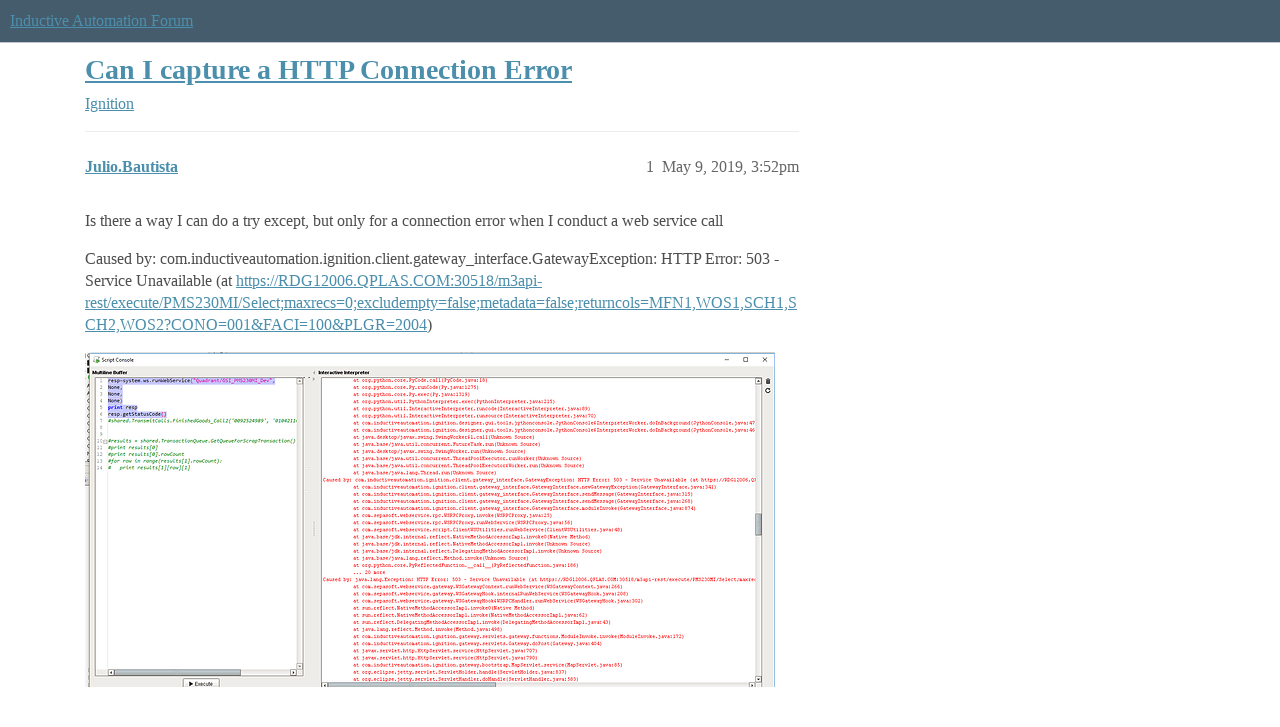

--- FILE ---
content_type: text/html; charset=utf-8
request_url: https://forum.inductiveautomation.com/t/can-i-capture-a-http-connection-error/24844
body_size: 3930
content:
<!DOCTYPE html>
<html lang="en">
  <head>
    <meta charset="utf-8">
    <title>Can I capture a HTTP Connection Error - Ignition - Inductive Automation Forum</title>
    <meta name="description" content="Is there a way I can do a try except, but only for a connection error when I conduct a web service call 
Caused by: com.inductiveautomation.ignition.client.gateway_interface.GatewayException: HTTP Error: 503 - Service Un&amp;hellip;">
    <meta name="generator" content="Discourse 2025.11.0-latest - https://github.com/discourse/discourse version 239f5058f6bd3333f32ed3362afbda597ab543ad">
<link rel="icon" type="image/png" href="https://us1.discourse-cdn.com/inductiveautomation/optimized/2X/5/51600da2efd947f080fca46a91f48655bf125b6f_2_32x32.png">
<link rel="apple-touch-icon" type="image/png" href="https://us1.discourse-cdn.com/inductiveautomation/optimized/2X/6/66c4d1d84e3c89f6341c1923757da2e677d4248d_2_180x180.png">
<meta name="theme-color" media="all" content="#455c6c">

<meta name="color-scheme" content="light">

<meta name="viewport" content="width=device-width, initial-scale=1.0, minimum-scale=1.0, viewport-fit=cover">
<link rel="canonical" href="https://forum.inductiveautomation.com/t/can-i-capture-a-http-connection-error/24844" />

<link rel="search" type="application/opensearchdescription+xml" href="https://forum.inductiveautomation.com/opensearch.xml" title="Inductive Automation Forum Search">

    
    <link href="https://sea1.discourse-cdn.com/inductiveautomation/stylesheets/color_definitions_ia-theme_1_10_6a258a011994fad9388afd1890c5fbebb054f46c.css?__ws=forum.inductiveautomation.com" media="all" rel="stylesheet" class="light-scheme" data-scheme-id="1"/>

<link href="https://sea1.discourse-cdn.com/inductiveautomation/stylesheets/common_73488f9740499830d596871bc744ee06357cf728.css?__ws=forum.inductiveautomation.com" media="all" rel="stylesheet" data-target="common"  />

  <link href="https://sea1.discourse-cdn.com/inductiveautomation/stylesheets/mobile_73488f9740499830d596871bc744ee06357cf728.css?__ws=forum.inductiveautomation.com" media="(max-width: 39.99999rem)" rel="stylesheet" data-target="mobile"  />
  <link href="https://sea1.discourse-cdn.com/inductiveautomation/stylesheets/desktop_73488f9740499830d596871bc744ee06357cf728.css?__ws=forum.inductiveautomation.com" media="(min-width: 40rem)" rel="stylesheet" data-target="desktop"  />



    <link href="https://sea1.discourse-cdn.com/inductiveautomation/stylesheets/checklist_73488f9740499830d596871bc744ee06357cf728.css?__ws=forum.inductiveautomation.com" media="all" rel="stylesheet" data-target="checklist"  />
    <link href="https://sea1.discourse-cdn.com/inductiveautomation/stylesheets/discourse-akismet_73488f9740499830d596871bc744ee06357cf728.css?__ws=forum.inductiveautomation.com" media="all" rel="stylesheet" data-target="discourse-akismet"  />
    <link href="https://sea1.discourse-cdn.com/inductiveautomation/stylesheets/discourse-cakeday_73488f9740499830d596871bc744ee06357cf728.css?__ws=forum.inductiveautomation.com" media="all" rel="stylesheet" data-target="discourse-cakeday"  />
    <link href="https://sea1.discourse-cdn.com/inductiveautomation/stylesheets/discourse-data-explorer_73488f9740499830d596871bc744ee06357cf728.css?__ws=forum.inductiveautomation.com" media="all" rel="stylesheet" data-target="discourse-data-explorer"  />
    <link href="https://sea1.discourse-cdn.com/inductiveautomation/stylesheets/discourse-details_73488f9740499830d596871bc744ee06357cf728.css?__ws=forum.inductiveautomation.com" media="all" rel="stylesheet" data-target="discourse-details"  />
    <link href="https://sea1.discourse-cdn.com/inductiveautomation/stylesheets/discourse-graphviz_73488f9740499830d596871bc744ee06357cf728.css?__ws=forum.inductiveautomation.com" media="all" rel="stylesheet" data-target="discourse-graphviz"  />
    <link href="https://sea1.discourse-cdn.com/inductiveautomation/stylesheets/discourse-lazy-videos_73488f9740499830d596871bc744ee06357cf728.css?__ws=forum.inductiveautomation.com" media="all" rel="stylesheet" data-target="discourse-lazy-videos"  />
    <link href="https://sea1.discourse-cdn.com/inductiveautomation/stylesheets/discourse-local-dates_73488f9740499830d596871bc744ee06357cf728.css?__ws=forum.inductiveautomation.com" media="all" rel="stylesheet" data-target="discourse-local-dates"  />
    <link href="https://sea1.discourse-cdn.com/inductiveautomation/stylesheets/discourse-narrative-bot_73488f9740499830d596871bc744ee06357cf728.css?__ws=forum.inductiveautomation.com" media="all" rel="stylesheet" data-target="discourse-narrative-bot"  />
    <link href="https://sea1.discourse-cdn.com/inductiveautomation/stylesheets/discourse-policy_73488f9740499830d596871bc744ee06357cf728.css?__ws=forum.inductiveautomation.com" media="all" rel="stylesheet" data-target="discourse-policy"  />
    <link href="https://sea1.discourse-cdn.com/inductiveautomation/stylesheets/discourse-presence_73488f9740499830d596871bc744ee06357cf728.css?__ws=forum.inductiveautomation.com" media="all" rel="stylesheet" data-target="discourse-presence"  />
    <link href="https://sea1.discourse-cdn.com/inductiveautomation/stylesheets/discourse-solved_73488f9740499830d596871bc744ee06357cf728.css?__ws=forum.inductiveautomation.com" media="all" rel="stylesheet" data-target="discourse-solved"  />
    <link href="https://sea1.discourse-cdn.com/inductiveautomation/stylesheets/discourse-templates_73488f9740499830d596871bc744ee06357cf728.css?__ws=forum.inductiveautomation.com" media="all" rel="stylesheet" data-target="discourse-templates"  />
    <link href="https://sea1.discourse-cdn.com/inductiveautomation/stylesheets/discourse-topic-voting_73488f9740499830d596871bc744ee06357cf728.css?__ws=forum.inductiveautomation.com" media="all" rel="stylesheet" data-target="discourse-topic-voting"  />
    <link href="https://sea1.discourse-cdn.com/inductiveautomation/stylesheets/footnote_73488f9740499830d596871bc744ee06357cf728.css?__ws=forum.inductiveautomation.com" media="all" rel="stylesheet" data-target="footnote"  />
    <link href="https://sea1.discourse-cdn.com/inductiveautomation/stylesheets/hosted-site_73488f9740499830d596871bc744ee06357cf728.css?__ws=forum.inductiveautomation.com" media="all" rel="stylesheet" data-target="hosted-site"  />
    <link href="https://sea1.discourse-cdn.com/inductiveautomation/stylesheets/spoiler-alert_73488f9740499830d596871bc744ee06357cf728.css?__ws=forum.inductiveautomation.com" media="all" rel="stylesheet" data-target="spoiler-alert"  />
    <link href="https://sea1.discourse-cdn.com/inductiveautomation/stylesheets/discourse-solved_mobile_73488f9740499830d596871bc744ee06357cf728.css?__ws=forum.inductiveautomation.com" media="(max-width: 39.99999rem)" rel="stylesheet" data-target="discourse-solved_mobile"  />
    <link href="https://sea1.discourse-cdn.com/inductiveautomation/stylesheets/discourse-topic-voting_mobile_73488f9740499830d596871bc744ee06357cf728.css?__ws=forum.inductiveautomation.com" media="(max-width: 39.99999rem)" rel="stylesheet" data-target="discourse-topic-voting_mobile"  />
    <link href="https://sea1.discourse-cdn.com/inductiveautomation/stylesheets/discourse-topic-voting_desktop_73488f9740499830d596871bc744ee06357cf728.css?__ws=forum.inductiveautomation.com" media="(min-width: 40rem)" rel="stylesheet" data-target="discourse-topic-voting_desktop"  />

  <link href="https://sea1.discourse-cdn.com/inductiveautomation/stylesheets/common_theme_11_d9b6102d6b29d771d85d3c6f5cf4c3eb5cff0106.css?__ws=forum.inductiveautomation.com" media="all" rel="stylesheet" data-target="common_theme" data-theme-id="11" data-theme-name="unformatted code detector"/>
    
    <link href="https://sea1.discourse-cdn.com/inductiveautomation/stylesheets/desktop_theme_6_726975f481968e314d7df73b1f6a27937f3b2c5a.css?__ws=forum.inductiveautomation.com" media="(min-width: 40rem)" rel="stylesheet" data-target="desktop_theme" data-theme-id="6" data-theme-name="code style button"/>
<link href="https://sea1.discourse-cdn.com/inductiveautomation/stylesheets/desktop_theme_1_eabd736534f69f94dd81f156ac6aefe05bbfe548.css?__ws=forum.inductiveautomation.com" media="(min-width: 40rem)" rel="stylesheet" data-target="desktop_theme" data-theme-id="1" data-theme-name="like button"/>
<link href="https://sea1.discourse-cdn.com/inductiveautomation/stylesheets/desktop_theme_7_b9b55bea8bc084d35d2c155af2cda593e8e2a398.css?__ws=forum.inductiveautomation.com" media="(min-width: 40rem)" rel="stylesheet" data-target="desktop_theme" data-theme-id="7" data-theme-name="maintenance banner"/>

    <script src="https://inductiveautomation.com/static/js/js.cookie.js" nonce="OVTU3CxdzlUdfqvJc9curtGkZ"></script>
<link rel="stylesheet" type="text/css" href="https://inductiveautomation.com/static/css/cookie-banner.css">
    
        <link rel="alternate nofollow" type="application/rss+xml" title="RSS feed of &#39;Can I capture a HTTP Connection Error&#39;" href="https://forum.inductiveautomation.com/t/can-i-capture-a-http-connection-error/24844.rss" />
    <meta property="og:site_name" content="Inductive Automation Forum" />
<meta property="og:type" content="website" />
<meta name="twitter:card" content="summary" />
<meta name="twitter:image" content="https://us1.discourse-cdn.com/inductiveautomation/optimized/2X/1/1981566c1277b06231d61743fd67db05d1359ffb_2_1024x497.png" />
<meta property="og:image" content="https://us1.discourse-cdn.com/inductiveautomation/optimized/2X/1/1981566c1277b06231d61743fd67db05d1359ffb_2_1024x497.png" />
<meta property="og:url" content="https://forum.inductiveautomation.com/t/can-i-capture-a-http-connection-error/24844" />
<meta name="twitter:url" content="https://forum.inductiveautomation.com/t/can-i-capture-a-http-connection-error/24844" />
<meta property="og:title" content="Can I capture a HTTP Connection Error" />
<meta name="twitter:title" content="Can I capture a HTTP Connection Error" />
<meta property="og:description" content="Is there a way I can do a try except, but only for a connection error when I conduct a web service call  Caused by: com.inductiveautomation.ignition.client.gateway_interface.GatewayException: HTTP Error: 503 - Service Unavailable (at https://RDG12006.QPLAS.COM:30518/m3api-rest/execute/PMS230MI/Select;maxrecs=0;excludempty=false;metadata=false;returncols=MFN1,WOS1,SCH1,SCH2,WOS2?CONO=001&amp;FACI=100&amp;PLGR=2004)" />
<meta name="twitter:description" content="Is there a way I can do a try except, but only for a connection error when I conduct a web service call  Caused by: com.inductiveautomation.ignition.client.gateway_interface.GatewayException: HTTP Error: 503 - Service Unavailable (at https://RDG12006.QPLAS.COM:30518/m3api-rest/execute/PMS230MI/Select;maxrecs=0;excludempty=false;metadata=false;returncols=MFN1,WOS1,SCH1,SCH2,WOS2?CONO=001&amp;FACI=100&amp;PLGR=2004)" />
<meta property="og:article:section" content="Ignition" />
<meta property="og:article:section:color" content="f29b1c" />
<meta name="twitter:label1" value="Reading time" />
<meta name="twitter:data1" value="1 mins 🕑" />
<meta name="twitter:label2" value="Likes" />
<meta name="twitter:data2" value="1 ❤" />
<meta property="article:published_time" content="2019-05-09T15:52:55+00:00" />
<meta property="og:ignore_canonical" content="true" />


    <script type="application/ld+json">{"@context":"http://schema.org","@type":"QAPage","name":"Can I capture a HTTP Connection Error","mainEntity":{"@type":"Question","name":"Can I capture a HTTP Connection Error","text":"Is there a way I can do a try except, but only for a connection error when I conduct a web service call\n\nCaused by: com.inductiveautomation.ignition.client.gateway_interface.GatewayException: HTTP Error: 503 - Service Unavailable (at <a href=\"https://RDG12006.QPLAS.COM:30518/m3api-rest/execute/PMS230MI/Select;maxrecs=0;excludempty=false;metadata=false;returncols=MFN1,WOS1,SCH1,SCH2,WOS2?CONO=001&amp;FACI=100&amp;PLGR=2004\" rel=\"noopener nofollow ugc\">https://RDG12006.QPLAS.COM:30518/m3api-rest/execute/PMS230MI/Selec&hellip;<\/a>","upvoteCount":0,"answerCount":1,"datePublished":"2019-05-09T15:52:55.585Z","author":{"@type":"Person","name":"Julio.Bautista","url":"https://forum.inductiveautomation.com/u/Julio.Bautista"},"acceptedAnswer":{"@type":"Answer","text":"In the designer on the configuration screen for that web service consumer you can unselect “Enable error reporting for failure HTTP response codes.” If you do that you will get back the http response instead of an exception and then you can take appropriate action from there in your script depending&hellip;","upvoteCount":1,"datePublished":"2019-05-09T16:31:19.995Z","url":"https://forum.inductiveautomation.com/t/can-i-capture-a-http-connection-error/24844/2","author":{"@type":"Person","name":"connor.elison","url":"https://forum.inductiveautomation.com/u/connor.elison"}}}}</script>
  </head>
  <body class="crawler ">
    
    <header>
  <a href="/">Inductive Automation Forum</a>
</header>

    <div id="main-outlet" class="wrap" role="main">
        <div id="topic-title">
    <h1>
      <a href="/t/can-i-capture-a-http-connection-error/24844">Can I capture a HTTP Connection Error</a>
    </h1>

      <div class="topic-category" itemscope itemtype="http://schema.org/BreadcrumbList">
          <span itemprop="itemListElement" itemscope itemtype="http://schema.org/ListItem">
            <a href="/c/ignition/6" class="badge-wrapper bullet" itemprop="item">
              <span class='badge-category-bg' style='background-color: #f29b1c'></span>
              <span class='badge-category clear-badge'>
                <span class='category-name' itemprop='name'>Ignition</span>
              </span>
            </a>
            <meta itemprop="position" content="1" />
          </span>
      </div>

  </div>

  

    <div itemscope itemtype='http://schema.org/DiscussionForumPosting'>
      <meta itemprop='headline' content='Can I capture a HTTP Connection Error'>
      <link itemprop='url' href='https://forum.inductiveautomation.com/t/can-i-capture-a-http-connection-error/24844'>
      <meta itemprop='datePublished' content='2019-05-09T15:52:55Z'>
        <meta itemprop='articleSection' content='Ignition'>
      <meta itemprop='keywords' content=''>
      <div itemprop='publisher' itemscope itemtype="http://schema.org/Organization">
        <meta itemprop='name' content='Inductive Automation'>
          <div itemprop='logo' itemscope itemtype="http://schema.org/ImageObject">
            <meta itemprop='url' content='https://us1.discourse-cdn.com/inductiveautomation/original/2X/f/f2b4cb2b670d4477b53a9302cc08445ef27ea55b.png'>
          </div>
      </div>


          <div id='post_1'  class='topic-body crawler-post'>
            <div class='crawler-post-meta'>
              <span class="creator" itemprop="author" itemscope itemtype="http://schema.org/Person">
                <a itemprop="url" rel='nofollow' href='https://forum.inductiveautomation.com/u/Julio.Bautista'><span itemprop='name'>Julio.Bautista</span></a>
                
              </span>

                <link itemprop="mainEntityOfPage" href="https://forum.inductiveautomation.com/t/can-i-capture-a-http-connection-error/24844">

                <link itemprop="image" href="https://us1.discourse-cdn.com/inductiveautomation/original/2X/1/1981566c1277b06231d61743fd67db05d1359ffb.png">

              <span class="crawler-post-infos">
                  <time  datetime='2019-05-09T15:52:55Z' class='post-time'>
                    May 9, 2019,  3:52pm
                  </time>
                  <meta itemprop='dateModified' content='2019-05-09T15:52:55Z'>
              <span itemprop='position'>1</span>
              </span>
            </div>
            <div class='post' itemprop='text'>
              <p>Is there a way I can do a try except, but only for a connection error when I conduct a web service call</p>
<p>Caused by: com.inductiveautomation.ignition.client.gateway_interface.GatewayException: HTTP Error: 503 - Service Unavailable (at <a href="https://RDG12006.QPLAS.COM:30518/m3api-rest/execute/PMS230MI/Select;maxrecs=0;excludempty=false;metadata=false;returncols=MFN1,WOS1,SCH1,SCH2,WOS2?CONO=001&amp;FACI=100&amp;PLGR=2004" rel="noopener nofollow ugc">https://RDG12006.QPLAS.COM:30518/m3api-rest/execute/PMS230MI/Select;maxrecs=0;excludempty=false;metadata=false;returncols=MFN1,WOS1,SCH1,SCH2,WOS2?CONO=001&amp;FACI=100&amp;PLGR=2004</a>)</p>
<p><div class="lightbox-wrapper"><a class="lightbox" href="https://us1.discourse-cdn.com/inductiveautomation/original/2X/1/1981566c1277b06231d61743fd67db05d1359ffb.png" data-download-href="/uploads/short-url/3DD2yBZlilGtL0wd21LPbqUVrbJ.png?dl=1" title="web%20service%20error" rel="noopener nofollow ugc"><img src="https://us1.discourse-cdn.com/inductiveautomation/optimized/2X/1/1981566c1277b06231d61743fd67db05d1359ffb_2_690x335.png" alt="web%20service%20error" data-base62-sha1="3DD2yBZlilGtL0wd21LPbqUVrbJ" width="690" height="335" srcset="https://us1.discourse-cdn.com/inductiveautomation/optimized/2X/1/1981566c1277b06231d61743fd67db05d1359ffb_2_690x335.png, https://us1.discourse-cdn.com/inductiveautomation/optimized/2X/1/1981566c1277b06231d61743fd67db05d1359ffb_2_1035x502.png 1.5x, https://us1.discourse-cdn.com/inductiveautomation/optimized/2X/1/1981566c1277b06231d61743fd67db05d1359ffb_2_1380x670.png 2x" data-small-upload="https://us1.discourse-cdn.com/inductiveautomation/optimized/2X/1/1981566c1277b06231d61743fd67db05d1359ffb_2_10x10.png"><div class="meta">
<svg class="fa d-icon d-icon-far-image svg-icon" aria-hidden="true"><use xlink:href="#far-image"></use></svg><span class="filename">web%20service%20error</span><span class="informations">1647×800 57 KB</span><svg class="fa d-icon d-icon-discourse-expand svg-icon" aria-hidden="true"><use xlink:href="#discourse-expand"></use></svg>
</div></a></div></p>
            </div>

            <div itemprop="interactionStatistic" itemscope itemtype="http://schema.org/InteractionCounter">
              <meta itemprop="interactionType" content="http://schema.org/LikeAction"/>
              <meta itemprop="userInteractionCount" content="0" />
              <span class='post-likes'></span>
            </div>


            
          </div>
          <div id='post_2' itemprop='comment' itemscope itemtype='http://schema.org/Comment' class='topic-body crawler-post'>
            <div class='crawler-post-meta'>
              <span class="creator" itemprop="author" itemscope itemtype="http://schema.org/Person">
                <a itemprop="url" rel='nofollow' href='https://forum.inductiveautomation.com/u/connor.elison'><span itemprop='name'>connor.elison</span></a>
                
              </span>



              <span class="crawler-post-infos">
                  <time itemprop='datePublished' datetime='2019-05-09T16:31:19Z' class='post-time'>
                    May 9, 2019,  4:31pm
                  </time>
                  <meta itemprop='dateModified' content='2019-05-09T16:42:37Z'>
              <span itemprop='position'>2</span>
              </span>
            </div>
            <div class='post' itemprop='text'>
              <p>In the designer on the configuration screen for that web service consumer you can unselect “Enable error reporting for failure HTTP response codes.” If you do that you will get back the http response instead of an exception and then you can take appropriate action from there in your script depending on the response code.</p>
            </div>

            <div itemprop="interactionStatistic" itemscope itemtype="http://schema.org/InteractionCounter">
              <meta itemprop="interactionType" content="http://schema.org/LikeAction"/>
              <meta itemprop="userInteractionCount" content="1" />
              <span class='post-likes'>1 Like</span>
            </div>


            
          </div>
    </div>


    




    </div>
    <footer class="container wrap">
  <nav class='crawler-nav'>
    <ul>
      <li itemscope itemtype='http://schema.org/SiteNavigationElement'>
        <span itemprop='name'>
          <a href='/' itemprop="url">Home </a>
        </span>
      </li>
      <li itemscope itemtype='http://schema.org/SiteNavigationElement'>
        <span itemprop='name'>
          <a href='/categories' itemprop="url">Categories </a>
        </span>
      </li>
      <li itemscope itemtype='http://schema.org/SiteNavigationElement'>
        <span itemprop='name'>
          <a href='/guidelines' itemprop="url">Guidelines </a>
        </span>
      </li>
        <li itemscope itemtype='http://schema.org/SiteNavigationElement'>
          <span itemprop='name'>
            <a href='https://inductiveautomation.com/termsofuse' itemprop="url">Terms of Service </a>
          </span>
        </li>
        <li itemscope itemtype='http://schema.org/SiteNavigationElement'>
          <span itemprop='name'>
            <a href='https://inductiveautomation.com/privacypolicy' itemprop="url">Privacy Policy </a>
          </span>
        </li>
    </ul>
  </nav>
  <p class='powered-by-link'>Powered by <a href="https://www.discourse.org">Discourse</a>, best viewed with JavaScript enabled</p>
</footer>

    
    <!-- OPENTRACKER START -->
<script defer="" src="https://server1.opentracker.net/?site=www.inductiveautomation.com" nonce="OVTU3CxdzlUdfqvJc9curtGkZ"></script>
<!-- OPENTRACKER END -->
<!-- Cooke Banner -->
<script type="text/javascript" src="https://inductiveautomation.com/js-utils/cookie-preferences.js" async="" nonce="OVTU3CxdzlUdfqvJc9curtGkZ"></script>
<!-- End Cooke Banner -->

  </body>
  
</html>


--- FILE ---
content_type: text/css
request_url: https://sea1.discourse-cdn.com/inductiveautomation/stylesheets/discourse-narrative-bot_73488f9740499830d596871bc744ee06357cf728.css?__ws=forum.inductiveautomation.com
body_size: -162
content:
article[data-user-id="-2"] div.cooked iframe{border:0}
/*# sourceMappingURL=discourse-narrative-bot_73488f9740499830d596871bc744ee06357cf728.css.map?__ws=forum.inductiveautomation.com */

--- FILE ---
content_type: text/css
request_url: https://sea1.discourse-cdn.com/inductiveautomation/stylesheets/discourse-topic-voting_desktop_73488f9740499830d596871bc744ee06357cf728.css?__ws=forum.inductiveautomation.com
body_size: -173
content:
.vote-count-wrapper{font-size:var(--font-up-2);height:40px}
/*# sourceMappingURL=discourse-topic-voting_desktop_73488f9740499830d596871bc744ee06357cf728.css.map?__ws=forum.inductiveautomation.com */


--- FILE ---
content_type: text/css
request_url: https://sea1.discourse-cdn.com/inductiveautomation/stylesheets/common_theme_11_d9b6102d6b29d771d85d3c6f5cf4c3eb5cff0106.css?__ws=forum.inductiveautomation.com
body_size: -101
content:
.modal-ucd-warning .modal-body{padding:0 15px}.modal-ucd-warning .checkbox-label{display:flex;justify-content:flex-end;margin:15px 0}.modal-ucd-warning .action-buttons{display:flex;align-items:center;justify-content:space-between;margin:15px 0}
/*# sourceMappingURL=common_theme_11_d9b6102d6b29d771d85d3c6f5cf4c3eb5cff0106.css.map?__ws=forum.inductiveautomation.com */


--- FILE ---
content_type: text/css
request_url: https://sea1.discourse-cdn.com/inductiveautomation/stylesheets/desktop_theme_6_726975f481968e314d7df73b1f6a27937f3b2c5a.css?__ws=forum.inductiveautomation.com
body_size: -171
content:
.fa-code:before{content:""}
/*# sourceMappingURL=desktop_theme_6_726975f481968e314d7df73b1f6a27937f3b2c5a.css.map?__ws=forum.inductiveautomation.com */

--- FILE ---
content_type: text/css
request_url: https://sea1.discourse-cdn.com/inductiveautomation/stylesheets/desktop_theme_1_eabd736534f69f94dd81f156ac6aefe05bbfe548.css?__ws=forum.inductiveautomation.com
body_size: -130
content:
.fa-heart:before{content:"" !important}button.like:hover{color:#49c15b !important;background:#c6ffce !important}button.has-like{color:#49c15b !important}
/*# sourceMappingURL=desktop_theme_1_eabd736534f69f94dd81f156ac6aefe05bbfe548.css.map?__ws=forum.inductiveautomation.com */

--- FILE ---
content_type: text/css
request_url: https://sea1.discourse-cdn.com/inductiveautomation/stylesheets/desktop_theme_7_b9b55bea8bc084d35d2c155af2cda593e8e2a398.css?__ws=forum.inductiveautomation.com
body_size: -139
content:
.alert.alert-info{background:#74b32f;color:#fff;position:relative;min-height:20px}.alert.alert-info a{color:#fff;text-decoration:underline}
/*# sourceMappingURL=desktop_theme_7_b9b55bea8bc084d35d2c155af2cda593e8e2a398.css.map?__ws=forum.inductiveautomation.com */

--- FILE ---
content_type: text/javascript
request_url: https://inductiveautomation.com/js-utils/cookie-preferences.js
body_size: 1643
content:
function clearCookies(type) {
    var cookies_to_remove = [];
    var current_cookies = Cookies.get();

    switch(type) {
        case 'analytics':
            cookies_to_remove = ["_gat_UA-777674-4", "p.gif", "_gid", "_gat", "_ga", "__utmz", "__utmt", "__utmc",
                                "__utmb", "__utma", "__utm.gif", "@@History/@@scroll|#", "lang", "__utmt_UA-777674-1"];
            break;
        case 'marketing':
            cookies_to_remove = ["_mkto_trk", "_mkto_token", "_mkto_id", "wistia-http2-push-disabled","UserMatchHistory",
                                "tr", "lidc", "fr", "collect", "bscookie", "BizoID", "bcookie"];
            break;
    }


    for (var cookie in cookies_to_remove) {
        if(current_cookies[cookies_to_remove[cookie]]){
            // console.log("removing...", cookies_to_remove[cookie]);
            if (window.location.hostname.indexOf('inductiveautomation.com') !== -1) {
                // if this is a live site with this as part of its domain, this should be the domain attribute
                Cookies.remove(cookies_to_remove[cookie], {path: '/', domain: '.inductiveautomation.com'});
            }
            // try other permutations too for good measure
            Cookies.remove(cookies_to_remove[cookie], {path: '/', domain: window.location.hostname});
            Cookies.remove(cookies_to_remove[cookie], { path: '/', domain: '.' + window.location.hostname });
            Cookies.remove(cookies_to_remove[cookie]);
        }
    }
}

function loadGTMScripts() {
    var cookie_consent = Cookies('cookie_consent');
    if (cookie_consent != undefined) {
        var consent_obj = JSON.parse(cookie_consent);

        if (consent_obj.marketing) {
            // eslint-disable-next-line no-undef
            dataLayer.push({'event': 'LoadMarketingScripts'})
        }else{
            clearCookies('marketing');
        }

        if (consent_obj.analytics) {
            // eslint-disable-next-line no-undef
            dataLayer.push({'event': 'LoadAnalyticsScripts'})
        }else{
            clearCookies('analytics');
        }
    }
}

function convertOldPermissionCookie() {
	var cookie_consent = Cookies('cookie_consent');
    var do_set_cookie = true;

    var x;
    switch(cookie_consent) {
        case 0:
            x = { marketing: 0, analytics: 0};
            break;
        case 1:
            x = { marketing: 1, analytics: 1};
            break;
        default:
            do_set_cookie = false;
    }

    if(do_set_cookie){
        set_cookie_consent(x);
    }
}


function set_cookie_consent(x) {
    // console.log('setting cookie to ' + JSON.stringify(x));
    var now = new Date();
    var expirationDate = new Date(now.setDate(now.getDate()+365));
    var domain = window.location.hostname;

    if(domain.indexOf('inductiveautomation.com') !== -1) {
        // if this is a live site with this as part of its domain, be sure to set the domain thusly
        domain = '.inductiveautomation.com'
    }

    // console.log('setting cookie with data: ' + JSON.stringify(x) + '; for domain: ' + domain);

    Cookies.set('cookie_consent', JSON.stringify(x), { expires: expirationDate, domain: domain });

    var cookieWrapper = document.getElementsByClassName('cookie-banner-wrapper')[0];
    if(cookieWrapper) {
        cookieWrapper.setAttribute('class', cookieWrapper.getAttribute('class') + ' dismiss');
    }

    var url;
   if(location.origin.indexOf("inductiveuniversity.com") != -1) {
       url = "https://inductiveautomation.com/";
    } else {
        url = "https://inductiveuniversity.com/";
    }

    set_remote_cookie(x, url)
}


function set_remote_cookie(x, url) {
    var ref = url + 'set-cookie-consent';
    var uri = encodeURI(ref + '?val=' + JSON.stringify(x).slice(1,-1));
    var imgTag = document.createElement('img');
    imgTag.setAttribute('src', uri);
    imgTag.setAttribute('style', 'display: none;');

    document.body.appendChild(imgTag);
}

function display_cookie_consent_banner() {
        clearCookies('analytics');
        clearCookies('marketing');

        // display cookie banner
        var bannerHTML = document.createElement('div');
        bannerHTML.className = "cookie-banner-wrapper";
        bannerHTML.innerHTML = ' <div class="cookie-banner">' +
               ' <p class="cookie-banner-text">This site uses cookies for analytics, personalized content, and ads. By clicking &#34;<strong>I Agree</strong>&#34; you agree to this use. You may review our cookie policy or change your permission settings at any time by visiting our <a href="https://inductiveautomation.com/cookies#manage-cookie-permissions" target="_blank" title="Inductive Automation cookie policy">Cookie Page</a>.</p>' +
               ' <div class="cookie-banner-buttons">' +
                   ' <button id="cookie-consent-button" class="cookie-consent-button">I Agree</button>' +
                   ' <a id="cookie-disagree-button" class="cookie-disagree-button" href="#">I Disagree</a>' +
               ' </div>' +
           ' </div>';

        document.body.appendChild(bannerHTML);

        // Cookie Consent Button Event Handlers
        var cookieConsentButton = document.querySelector("#cookie-consent-button");
        cookieConsentButton.addEventListener("click", function() {
            set_cookie_consent({ marketing: 1, analytics: 1});
            loadGTMScripts();
        })

        var cookieDisagreeButton = document.querySelector("#cookie-disagree-button");
        cookieDisagreeButton.addEventListener("click", function() {
            set_cookie_consent({ marketing: 0, analytics: 0});
        })
}

convertOldPermissionCookie();
var isPrivacyControlEnabled = navigator.globalPrivacyControl | false;
var isDoNotTrack = navigator.doNotTrack | false;

if(isPrivacyControlEnabled || isDoNotTrack) {
   set_cookie_consent({'marketing': 0, 'analytics': 0 });
}

var hasCookie = Cookies.get('cookie_consent') !== undefined;

if(!hasCookie && !isPrivacyControlEnabled && !isDoNotTrack) {
    fetch("https://inductiveautomation.com/api/needs-cookie-consent")
        .then((res) => res.json() )
        .then((data) => {
            if(data.needs_cookie_consent) {
                display_cookie_consent_banner()
            } else {
                set_cookie_consent({'marketing': 1, 'analytics': 1 });
            }
        })
        .catch((reason) => {
            console.log(reason);
        })
}
loadGTMScripts();
